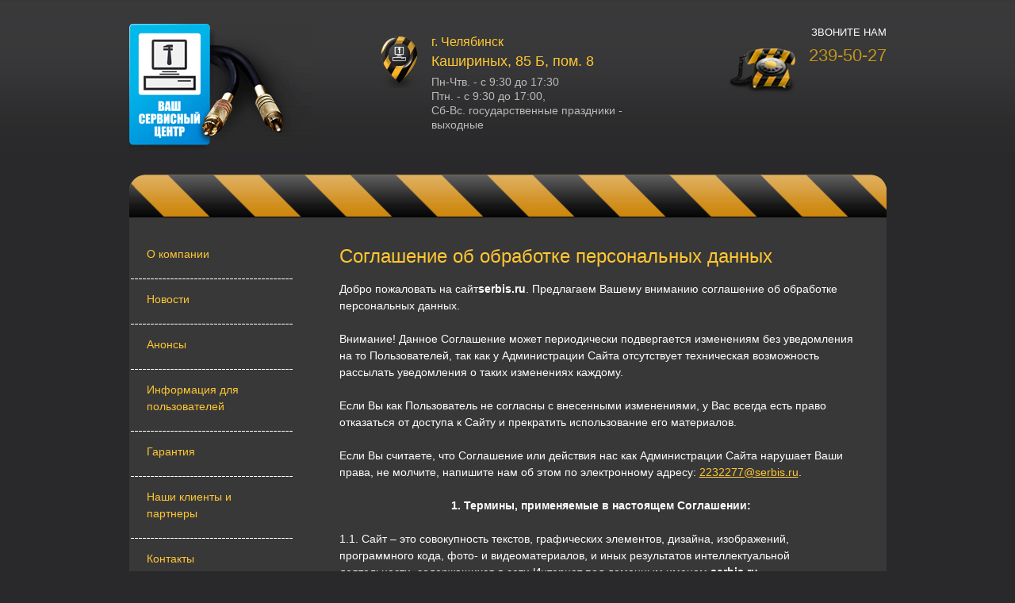

--- FILE ---
content_type: text/html; charset=cp1251
request_url: https://serbis.ru/protection-of-personal/
body_size: 3959
content:
<!DOCTYPE html PUBLIC "-//W3C//DTD XHTML 1.0 Transitional//EN" "//www.w3.org/TR/xhtml11/DTD/xhtml11.dtd">
<html xmlns="//www.w3.org/1999/xhtml" xml:lang="ru">
<head>
  <title> — «Ваш Сервисный Центр»</title>
    <meta http-equiv="content-type" content="text/html; charset=windows-1251" />
    <link rel="stylesheet" type="text/css" href="/styles/s.css" media="screen" />
    <link rel="stylesheet" type="text/css" href="/styles/jquery.fancybox-1.3.4.css" />
    <!--[if lte IE 6]><link rel="stylesheet" type="text/css" href="/styles/ie6.css" media="screen" /><![endif]-->
  <meta name="Description" content="" />
  <meta name="keywords" content="" />
  <meta name='yandex-verification' content='68a270b405dd980a' />
  <link rel="shortcut icon" href="/favicon.ico" />
  <link rel="icon" type="image/x-icon" href="/favicon.ico" />
  <script type="text/javascript" src="/js/i.js"></script>
  <script type="text/javascript" src="/js/jquery.js"></script>
  <script type="text/javascript" src="/js/jquery.fancybox-1.3.4.pack.js"></script>
  <script type="text/javascript" src="/js/serbis.js"></script>
  </head>
<body>
    <div id="wrapper">
        <!-- Header -->
        <div id="header">
            <div id="logo">
                <a class="logo__link" href="https://serbis.ru/"><img src="/pic/logo.png" alt="Ваш сервисный центр" /></a>
            </div>
            <address class="address">
                <div class="address_point">
                    <div class="address_point__city">г. Челябинск</div>
                    <div class="address_point__street">Кашириных, 85 Б, пом. 8</div>
                                    </div>
                <div class="timing">
                    Пн-Чтв. - с 9:30 до 17:30<br />
                    Птн. - с 9:30 до 17:00,<br />
                    Сб-Вс. государственные праздники - выходные
                </div>
                            </address>
            <div class="phone">
                <div class="phone__title">звоните нам</div>
                <div class="phone_number">
                    <div class="phone_number__list">
                        <div class="phone_number__item">
                            <a href="" class="phone_number__link">239-50-27</a>
                        </div>
                                            </div>
                </div>
            </div>
        </div>
        <!-- /Header -->

        <div id="border_top"><div class="corn_1"></div><div class="corn_2"></div></div>
        
<!-- Main -->

        <div id="main">
            
            <div class="side">
            
        				<ul class="menu">
                <li><a href="https://serbis.ru/about/">О компании</a></li><li><a href="https://serbis.ru/news/">Новости</a></li><li><a href="https://serbis.ru/anonces/">Анонсы</a></li><li><a href="https://serbis.ru/instructions/">Информация для пользователей</a></li><li><a href="https://serbis.ru/servise/">Гарантия</a></li><li><a href="https://serbis.ru/partners/">Наши клиенты и партнеры</a></li><li><a href="https://serbis.ru/feedback/">Контакты</a></li><li><a href="https://serbis.ru/useful_links/">Полезные ссылки</a></li>            </ul>
        <div style="width: 100%; margin-top: 35px; margin-bottom: 55px; text-align: center;">
    <a href="//serbis.ru/feedback/"><img src="/pic/drweb.jpg" alt="" title="dr.Web" style=""/></a>
</div>
        								<div class="price cartrige">
					<a href="/price_cartrige">Прайс-лист на услуги по заправке и восстановлению картриджей</a> 
					                    <p>(не является публичной офертой)</p>
					<span class="corns corn_7"></span>
					<span class="corns corn_9"></span>
					<span class="corns corn_1"></span>
					<span class="corns corn_3"></span>
				</div>
				
								<div class="price repair">
					<a href="/price_repair">Прайс-лист на услуги по ремонту оргтехники</a> 
										<p>(не является публичной офертой)</p>
					<span class="corns corn_7"></span>
					<span class="corns corn_9"></span>
					<span class="corns corn_1"></span>
					<span class="corns corn_3"></span>
				</div>
												<div class="price comp">
					<a href="/price_comp">Прайс-лист на услуги по ремонту компьютеров, ноутбуков, планшетных компьютеров, смартфонов, эл. книг</a> 
										<p>(не является публичной офертой)</p>
					<span class="corns corn_9"></span>
					<span class="corns corn_1"></span>
					<span class="corns corn_3"></span>
				</div>
								                
            </div>
			
	<!-- Content -->
			<div id="content">

        <div class="title">Соглашение об обработке персональных данных</div>
        
<p style="text-align: left;">Добро
пожаловать на сайт<span lang="EN-US" style="font-weight: bold;">serbis</span><span style="font-weight: bold;">.ru</span>. Предлагаем Вашему вниманию
соглашение об обработке персональных данных.</p>
<p>Внимание!
Данное Соглашение может периодически подвергается изменениям без уведомления на
то Пользователей, так как у Администрации Сайта отсутствует техническая
возможность рассылать уведомления о таких изменениях каждому. </p>
<p>Если Вы как
Пользователь не согласны с внесенными изменениями, у Вас всегда есть право
отказаться от доступа к Сайту и прекратить использование его материалов. </p>
<p>Если Вы
считаете, что Соглашение или действия нас как Администрации Сайта нарушает Ваши
права, не молчите, напишите нам об этом по электронному адресу: <a href="mailto:2232277@serbis.ru" target="_blank">2232277@serbis.ru</a>. </p>
<p align="center"><span style="font-weight: bold;">1. Термины, применяемые в настоящем Соглашении:</span> </p>
<p>1.1. Сайт –
это совокупность текстов, графических элементов, дизайна, изображений,
программного кода, фото- и видеоматериалов, и иных результатов интеллектуальной
деятельности, содержащихся в сети Интернет под доменным именем <span lang="EN-US" style="font-weight: bold;">serbis</span><span style="font-weight: bold;">.ru</span>. </p>
<p>1.2.
Администрация Сайта – это лицо, обладающее правами администрирования Сайта. </p>
<p>1.3.
Пользователь – это любое лицо, осуществившее вход на Сайт и принявшее условия
настоящего Соглашения, независимо от факта прохождения процедур регистрации и
авторизации. </p>
<p align="center"><span style="font-weight: bold;">2. Использование персональных данных</span> </p>
<p>2.1.
Принимая условия настоящего соглашения, Пользователь предоставляет
Администрации Сайта согласие на обработку своих персональных данных. </p>
<p>2.2. Цель
обработки персональных данных: регистрация на Сайте, регистрация на мероприятия
Сайта, рекламная цель. </p>
<p>2.3.
Обработке подлежат следующие персональные данные:<br />
	 2.3.1. Фамилия, имя, отчество Пользователя;<br />
	 2.3.2. Электронный адрес Пользователя;<br />
	 2.3.3. Номер телефона Пользователя.<br />
	 2.3.4 Направленные Администрации Сайта файлы, в том числе и фотографии. </p>
<p>2.4. Под
обработкой персональных данных подразумевается следующий перечень действий с
персональными данными: сбор, запись, систематизация, накопление, хранение,
уточнение (обновление, изменение), извлечение, использование, передачу
(распространение, предоставление доступа), обезличивание, блокирование,
удаление, уничтожение персональных данных. </p>
<p>2.5.
Принимая условия настоящего соглашения, Пользователь соглашается с получением
рекламной рассылки по телефону (в формате SMS-сообщений) и по электронной
почте. </p>
<p>2.6. Данное
согласие на обработку персональных данных действует бессрочно, но может быть
отозвано субъектом персональных данных на основании личного заявления,
направленного по электронной почте Администрации Сайта. </p>
<p>2.7.
Администрация Сайта обязуется использовать персональные данные Пользователя, полученные
в результате использования Сайта в соответствии с требованиями законодательства
о защите персональных данных, в том числе федерального закона № 152-ФЗ от
27.07.2006 «О персональных данных» в редакции, действующей на момент обработки
таких персональных данных. </p>
<p align="center"><span style="font-weight: bold;">3. Дополнительные условия</span> </p>
<p>3.1.
Пользователь проинформирован:<br />
	 3.1.1. что настоящее Соглашение может быть им отозвано посредством
направления письменного заявления Администрации Сайта;<br />
	 3.1.2. что срок хранения и обработки его персональных данных
устанавливается по усмотрению Администрации сайта и может составлять до 10 лет
с момента последнего размещения Пользователем информации. </p>
<p>3.2.
Пользователь гарантирует:<br />
	 3.2.1. что информация, им предоставленная, является полной, точной и
достоверной;<br />
	 3.2.2. что при предоставлении информации не нарушается действующее
законодательство Российской Федерации, законные права и интересы третьих лиц;<br />
	 3.2.3. что вся предоставленная на сайт информация заполнена
Пользователем в отношении себя лично, все действия по регистрации на сайте
совершены непосредственно Пользователем;<br />
	 3.2.4. не использовать чужие контактные данные, включая телефон, e-mail
и т.п.;<br />
	 3.2.5. не создавать помехи в использовании Сайта другими Пользователями,
в том числе посредством распространения компьютерных вирусов, неоднократного
размещения дублирующей информации, одновременную отправку большого количества
электронной почты либо запросов к Сайту и т.п. </p>
<p align="center"><span style="font-weight: bold;">4. Наши реквизиты</span> </p>
<p><br />
	ООО
«Ваш Сервисный Центр»<br />
	454080, г.Челябинск , ул. С. Кривой, 46<br />
	Режим работа: Пн-Чтв. - с 9:00
до 18:00 <br />
	Птн. - с 9:00 до 17:00, Сб-Вс. - выходные<br />
	тел.: (351) 223-22-77, 239-50-27<br />
	E-mail: <a href="mailto:2232277@serbis.ru" target="_blank">2232277@serbis.ru</a></p>
<p> *
Настоящее пользовательское соглашение является публичной офертой (то есть
предложением заключить соглашение). </p>
<p>&nbsp;</p><br />
  				
			</div><!-- /Content -->

		</div><!-- /Main -->
		
		<div id="footer">
			<div class="counter">
			        			</div>
			
			<div class="data">
				<p class="copyright">© 2008-2023 ООО «Ваш Сервисный Центр»</p>
				
				<p>
				Россия, 454084, г. Челябинск, Кашириных, 85 Б, пом. 8<br />Тел.: (351) 239-50-27<br />2232277@mail.ru				</p>
			</div>
			
			<div class="payments">
                            <div class="payment mastercard"></div>
                            <div class="payment mastercard-electronic"></div>
                            <div class="payment maestro"></div>
                            <div class="payment visa"></div>
                            <div class="payment visa-electron"></div>
                            <div class="payment pro100"></div>
			</div>
			
			<div class="delement">
				<a href="//d-element.ru/" target="_blank" class="masked">Поддержка и продвижение сайта:</a> <br />
				<a href="//d-element.ru/" target="_blank">Цифровой Элемент</a>				
                <br /><br />
	Наши услуги <a href="//serbis.ru/instructions/remont-komputerov/">ремонт компьютеров</a>,<br />
	<a href="//serbis.ru/instructions/remont-orgtehniki/">ремонт оргтехники</a>, 
	<a href="//serbis.ru/instructions/zapravka-remont-kartridjey/">заправка картриджей</a>
			</div>
		</div>
		
		<div id="border_bottom"><div class="corn_1"></div><div class="corn_2"></div></div>		

	</div>
</body>
</html>

--- FILE ---
content_type: text/css
request_url: https://serbis.ru/styles/s.css
body_size: 3199
content:
body{
  margin:0;
  padding:0;
  font:87.5%/1.5em 'Trebuchet MS','Verdana', sans-serif;
  color:#fff;
  background:#29292b url(../pic/bg_top.png) 0 0 repeat-x;
  }
textarea{font:1em/1.2em 'Trebuchet MS','Verdana', sans-serif; max-width:600px;}
a{ color:#ffc731; }
a:hover{ text-decoration:none; }
a:active{ color:#c1941c; text-decoration:none; }
a:visited{ color:#c1941c; }
h1, h2, h3, h4, h5, h6{ margin:1em 0 0.6em; font-weight:normal; color:#ffc731; }
h1{ font-size:1.7em; }
h2{ font-size:1.7em; }
h3{ font-size:1.6em; }
h4{ font-size:1.5em; }
h5{ font-size:1.3em; }
h6{ font-size:1.2em; }
p{ margin:0; }
a img{ border:0; }
ul, ol, dl{ margin:0; padding:0; list-style-type:none; }
li, dt, dd{ margin:0; }
/* =Content styles
---------------------------------------- */
#content p{ margin:1.5em 0; }
#content ul{ list-style-type:disc; margin:0 0 1em 2em; }
#content ul ul{ list-style-type:circle; margin-left:3em; }
#content ul ul ul{ list-style-type:square; margin-left:3em; }
#content ol{ list-style-type:decimal; margin-left:3em; }
#content dt{ font-weight:bold; margin-top:10px; }
#content dd{ margin:0 0 10px 30px; }
#content img{ margin:0 10px; }
/* end =Content styles
------------------------------ */

#wrapper{
	width:955px;
	margin:0 auto;
	}
.clear{
	clear:both;
	height:1px;
	font-size:1px;
	}
.form_mark{
	color:#f00;
	}
/* =Header
---------------------------------------- */
#header{
	display: flex;
	justify-content: space-between;
	padding: 30px 0;
	}
	#logo{
		padding-right:130px;
		background:url(../pic/logo_side.png) 100% 0 no-repeat;
		}
	#header address{
		flex-basis: 30%;
		min-width: 30%;
		font-style:normal;
		line-height:1.8em;
		color:#bbb;
		}
		#header address span{
			font-size:1.7em;
			color:#fefefe;
			}
        #header address .timing{
            line-height: 18px;
            margin-top: 4px;
            }
        #header address a{
			font-size:0.86em;
			text-transform:uppercase;
			color:#fff;
			}
	#header .phone{
		text-align:right;
		color:#ffc731;
		text-transform:uppercase;
		}
		#header .phone span{
			font-size:1.3em;
			color:#bbb;
			}
			#header .phone span span{
				font-size:1.7em;
				color:#f5f5f5;
				}
			
.logo__link {
	display: block;
}
.address {
	position: relative;
	padding-top: 10px;
	padding-left: 65px;
}
.address:before {
	content: '';
	position: absolute;
	top: 14px;
	left: 0;
	width: 49px;
	height: 67px;
	background-image:url(../pic/point.png);
	background-position: 50% 50%;
	background-repeat: no-repeat;
	background-size: contain;
}
.address_point {
	color: #ffc731;
}
.address_point__city {
	font-size: 16px;
}
.address_point__street {
	font-size: 18px;
}
.timing__link {
	display: inline-block;
	margin-top: 10px;
	text-decoration: none;
	line-height: 1.2;
	border-bottom: 1px solid #fff;
	transition: .1s;
}
.timing__link:hover {
	border-color: transparent;
}
.phone__title {
	margin-bottom: 8px;
	text-transform: uppercase;
	font-size: 13px;
	color: #fff;
}
.phone_number {
	position: relative;
	padding-left: 104px;
}
.phone_number:before {
	content: '';
	position: absolute;
	top: 2px;
	left: 0;
	width: 90px;
	height: 58px;
	background-image:url(../pic/phone.png);
	background-position: 50% 50%;
	background-repeat: no-repeat;
	background-size: contain;
}
.phone_number__item {
	margin-bottom: 10px;
}
.phone_number__item:last-child {
	margin-bottom: 0;
}
.phone_number__link {
	display: inline-block;
	text-decoration: none;
	font-size: 22px;
	color: #ffc731;
}
/* /=Header
---------------------------------------- */

#border_top{
	height:53px;
	border-bottom:1px solid #000;
	background:url(../pic/border_bg.png) 0 100% repeat-x;
	}
#border_bottom{
	height:53px;
	margin-bottom:50px;
	border-top:1px solid #000;
	background:url(../pic/border_bg.png);
	}
	#border_top div, #border_bottom div{
		font-size:1px;
		width:19px;
		height:16px;
		background:url(../pic/border_corns.png) 0 0 no-repeat;
		}
	#border_top .corn_1{
		background-position:100% 100%;
		float:left;
		}
	#border_top .corn_2{
		background-position:0 100%;
		float:right;
		}
	#border_bottom .corn_1{
		margin-top:37px;
		background-position:100% 0;
		float:left;
		}
	#border_bottom .corn_2{
		margin-top:37px;
		float:right;
		}

/* =Main
---------------------------------------- */
#main{
	background-color:#383839;
	border-bottom:1px solid #000;
	overflow:hidden;
	}
	#main .side{
		width:225px;
		float:left;
		}
	#main .menu{
		margin:1.5em 18px 20px 2px;
		}
		#main .menu li{
			padding:15px 16px 21px 20px;
			background:url(../pic/menu_divider.gif) 0 100% repeat-x;
			}
		#main .menu a{
			text-decoration:none;
			color:#ffc731;
			}
		#main .menu a:hover{
			text-decoration:underline;
			}
		#main .menu a.current{
			color:#fff;
                        text-decoration:underline;
			}
		#main .menu ul{
			list-style-type:disc;
			margin:5px 0 0 15px;
			line-height:1.2em;
			}
			#main .menu ul li{
				padding:2px 0;
				background:none;
				}
			#main .menu ul a{
				color:#fff;
				}
			
	#main div.price{
		width:170px;
		margin:48px 0 75px 17px;
		padding:18px 5px 8px 33px;
		background-color:#FFF;
		position:relative;
		color:#000;
		font-size:0.79em;
		line-height:1.4em;
		}
		#main .price .corns{
			width:10px;
			height:10px;
			display:block;
			position:absolute;
			background:url(../pic/price_corns.png) 0 0 no-repeat;
			font-size:1px;
			}
		#main .price .corns.corn_7{
			height:63px;
			background-position:100% 100%;
			background-repeat:no-repeat;
			top:-47px;
			left:-13px;
			}
			#main .price.cartrige .corns.corn_7{
				width:68px;
				background-image:url(../pic/price_cartrige.jpg);
				}
			#main .price.repair .corns.corn_7{
				width:63px;
				background-image:url(../pic/price_printer.jpg);
				}
		#main .price .corns.corn_9{
			background-position:0 100%;
			top:0;
			right:0;
			}
		#main .price .corns.corn_1{
			background-position:100% 0;
			bottom:0;
			left:0;
			}
		#main .price .corns.corn_3{
			bottom:0;
			right:0;
			}
		#main .price a{
			position:relative;
			display:block;
			left:-23px;
			padding-left:23px;
			margin-bottom:7px;
			background:#FFF url(../pic/price_exel.jpg) 0 0 no-repeat;
			color:#000;
			}

/* =Content
---------------------------------------- */
#content{
	margin-left:265px;
	padding:1em 30px 30px 0;
	}
	#content .title{
		font-size:1.7em;
		color:#ffc731;
		margin:1em 0 0.6em;
		}
	#content .archive_link{
		color:#fff;
		}
		
	#content .news, #content .anonces{
		/*width:500px;*/
		margin:0 0 50px;
		overflow:hidden;
		}
	#content .news_in{
		/*width:500px;*/
		margin:0 0 50px;
		overflow:hidden;
		}

		#content .anonces ul{
			list-style:none;
			margin:0 0 -30px;
		}
                #content .news ul{
			list-style:none;
			margin:0;
		}

		#content .news_in ul{
			list-style:none;
		/*	margin:0 0 -30px;*/
                        margin-left:0; 
			}

			#content .anonces li {
				margin-bottom:45px;
				overflow:hidden;
				}
                        #content .news li {
				margin-bottom:15px;
				overflow:hidden;
				}

				#content .news li img, #content .anonces li img{
					margin:0 10px 0 0;
					float:left;
					border:1px solid #000;
					}
				#content .anonces li img{
					border:none;
					}
				#content .news li .content, #content .anonces li .content{
					overflow:hidden;
					margin:0;
					line-height:1.3em;
					}
					#content .news li .content .date, #content .anonces li .content .date{
						display:block;
						font-size:0.79em;
						color:#ffc731;
						padding:0;
						}
					#content .anonces li .content .title a{
						color:#ffc731;
						display:block;
						font-size:0.8em;
						}
					#content .news li .content a, #content .anonces li .content a{
						color:#fff;
						text-decoration:none;
						}
					#content .news li .content a:hover, #content .anonces li .content a:hover{
						text-decoration:underline;
						}
			#content .news p, #content .news_in p, #content .anonces p{
				margin:0;
				}
			#content .pagenator{
				float:right;
				clear:both;
				}
				#content .pagenator a{
					float:left;
					width:22px;
					height:22px;
					font-size:1.1em;
					text-align:center;
					line-height:21px;
					color:#666;
					background-color:#fff;
					margin-right:10px;
					text-decoration:none;
					}
					#content .pagenator a:hover{
						background-color:#aaa;
						}
					#content .pagenator a.active{
						color:#ffc731;
						font-weight:bold;
						background-color:#666;
						}
		#content .news .date, #content .anonces .date{
			font-size:0.79em;
			color:#ffc731;
			padding-top:10px;
			clear:both;
			}
		#content .news_in .date{
			font-size:0.79em;
			color:#ffc731;
			margin-top:10px;
			clear:both;
                        overflow:hidden;
			}

		#content .news img, #content .news_in img, #content .anonces img{
			float:left;
			margin-left:0;
			}
			
		#content .actions{
			margin:0 0 20px;
			}
			#content .actions ul{
				list-style:none;
				margin:0 0 10px;
				padding-top:10px;
				line-height:1.3em;
				overflow:hidden;
				}
				#content .actions li{
					float:left;
					width:42%;
					margin-right:8%;				
					}
					#content .actions li img{
						float:left;
						}
					#content .actions li .content{
						/*margin:0 0 0 100px;*/
						}
							#content .actions li .content a .title{
								margin:0;
								display:block;
								color:#ffc731;
								text-decoration:underline;
								font-size:1em;							
								}
						#content .actions li .content a{
							color:#fff;
							text-decoration:none;
							display:block;
							}
						#content .actions li .content a:hover{
							text-decoration:underline;
							}
			#content .actions p{
				margin:0;
				}
	#content #feedback{
		}
			#content #feedback fieldset{
				border:none;
				padding:0;
				margin:0;
				}
			#content #feedback input, #content #feedback textarea{
				width:450px;
				border:1px solid #FFC731;
				background-color:#666;
				color:#fff;
				}
                        #content #feedback input {
                                height: 24px;
                        }
			#content #feedback input.submit{
				width:auto;
				border:none;
				background-color:#FFC731;
				color:#333;
				}
			#content #feedback p{
				margin-bottom:0;
				}
			#content #feedback span{
				display:block;
				margin-top:/*1.5*/0.7em;
				}
			#content #feedback span.mark{
				display:inline;
				color:#f00;
				}
			#content #feedback input.capcha{
				width:160px;
				margin-right:10px;
				height:20px;
				}
			#content #feedback .capcha{
				margin-top:0.5em;
				float:left;
				}
			#content #feedback img{
				margin:0;
				}
	
	#content dL.service dt{
		color:#ffc731;
		height:25px;
		line-height:25px;
		font-size:1.3em;
		padding:10px 0;
		border-top:1px solid #ccc;
		}
		#content dL.service dt img{
			position:absolute;
			border:1px solid #000;
			}
			
	#content table.price{
		font-size:0.85em;
		border-collapse:collapse;
		}
		#content table.price th{
			background-color:#777;
			padding:2px 5px;
			text-align:left;
			font-style:italic;
			font-weight:normal;
			}
		#content table.price .header th{
			background-color:#d69a35;
			font-weight:bold;
			font-size:1.2em;
			font-style:normal;
			text-align:center;
			}
			#content table.price tr{
			border-top:1px solid #888;
			border-bottom:1px solid #888;
			}
		#content table.price tr.header{
			border-top:none;
			}
		#content table.price td{
			background-color:#666;
			padding:2px 5px;
			text-align:right;
			}
		#content table.price th.align, #content table.price td.align{
			text-align:left;
			}
/* /=Content
---------------------------------------- */
/* =/Main
---------------------------------------- */

/* =Footer
---------------------------------------- */
#footer{
	height:105px;
	background-color:#383839;
	font-size:0.79em;
	line-height:1.3em;
	}
	#footer .counter{
		width:158px;
		margin-top:37px;
		float:left;
		text-align:center;
		}
	#footer .data{
		float:left;
		margin-top:18px;
		}
		#footer .data .copyright{
			margin-bottom:1em;
			}
	#footer .delement{
		margin:18px 40px 0 0;
		float:right;
		display:inline;
		padding:0 0 0 35px;
		/*background:url(../pic/delement.jpg) 0 5px no-repeat;*/
		}
		#footer .delement a{
			color:#fff;
			}
		#footer .delement a.masked{
			text-decoration:none;
			}
/* =/Footer
---------------------------------------- */

/* =Ya.Map
---------------------------------------- */
#content .YMaps {color:#000;}
#content .YMaps  img{margin: 5px 1px 0 1px;}
#content .YMaps  ul {margin:0;}
/* =/Ya.Map
---------------------------------------- */


#content .error_msg {
    color:#d00;
    float:left;
    font-size:11px;
    margin:0;
    padding:0;
    /*margin-left:120px;*/
    /*line-height:2;*/
}

#footer{
    position: relative;
}
/* footer payments */
#footer .payments{
    position: absolute;
    width: 220px;
    left: 450px;
    top: 20px;
    }
    #footer .payments .payment{
        position: relative;
        display: inline-block;
        margin: 0 10px 10px 0;
        }
    #footer .payments .mastercard{
        background: url("/pic/payments.png") no-repeat scroll 0 0 rgba(0, 0, 0, 0);
        width: 42px;
        height: 25px;
        }
    #footer .payments .mastercard-electronic{
        background: url("/pic/payments.png") no-repeat scroll 0 -25px rgba(0, 0, 0, 0);
        width: 42px;
        height: 25px;
        }
    #footer .payments .maestro{
        background: url("/pic/payments.png") no-repeat scroll 0 -50px rgba(0, 0, 0, 0);
        width: 42px;
        height: 25px;
        }
    #footer .payments .visa{
        background: url("/pic/payments.png") no-repeat scroll 0 -75px rgba(0, 0, 0, 0);
        width: 42px;
        height: 25px;
        }
    #footer .payments .visa-electron{
        background: url("/pic/payments.png") no-repeat scroll 0 -100px rgba(0, 0, 0, 0);
        width: 42px;
        height: 25px;
        }
    #footer .payments .pro100{
        background: url("/pic/payments.png") no-repeat scroll 0 -125px rgba(0, 0, 0, 0);
        width: 50px;
        height: 25px;
        }

--- FILE ---
content_type: application/javascript
request_url: https://serbis.ru/js/i.js
body_size: 99
content:
var used='';

function IsEmail(str){
    var r1 = new RegExp("(@.*@)|(\\.\\.)|(@\\.)|(^\\.)")
    var r2 = new RegExp("^.+\\@(\\[?)[a-zA-Z0-9\\-\\.]+\\.([a-zA-Z]{2,6}|[0-9]{1,3})(\\]?)$")
    return (!r1.test(str) && r2.test(str))
}



--- FILE ---
content_type: application/javascript
request_url: https://serbis.ru/js/serbis.js
body_size: -62
content:
$(document).ready(function(){
    $('.oEditor_FancyPic').fancybox();
});
